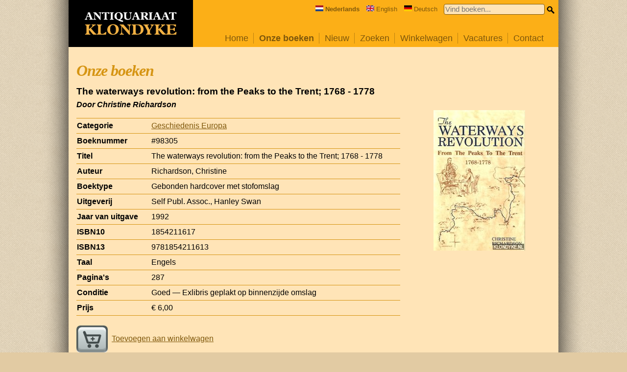

--- FILE ---
content_type: text/html; charset=UTF-8
request_url: https://www.klondyke.nl/boek/98305/christine-richardson/the-waterways-revolution
body_size: 2969
content:
<!-- /var/www/vhosts/klondyke.nl/bookcover.klondyke.nl/source/00210/00210803-01.jpg -->
<!DOCTYPE html>

<html lang="nl">
<head>
	<meta name="viewport" content="width=device-width, initial-scale=1.0" />
	<meta http-equiv="Content-Type" content="text/html; utf-8" />
	<meta name="description" content="Klondyke heeft een ruim assortiment van meer dan 100.000 gebruikte en nieuwe boeken die on-line besteld kunnen worden." />
		<meta property="og:image" content="https://www.klondyke.nl/bookcover-full/00098/00098305-01.jpg" />
	<meta property="og:image:width" content="187" />
	<meta property="og:image:height" content="287" />
	<meta property="og:url" content="/boek/98305/christine-richardson/the-waterways-revolution-from-the-peaks-to-the-trent-1768-1778" />
	<meta property="og:type" content="books.book" />
	<meta property="fb:app_id" content="966242223397117" />
	<meta property="og:title" content="The waterways revolution: from the Peaks to the Trent; 1768 - 1778 door Christine Richardson" />
	<meta property="og:description" content="Gevonden op de website van Klondyke." />

	<title>Klondyke &mdash; Onze boeken / Geschiedenis Europa / The waterways revolution: from the Peaks to the Trent; 1768 - 1778</title>
	<script src="/include/jquery/jquery-3.1.0.min.js" type="text/javascript"></script>
	<script src="/include/code.js?version=20210209" type="text/javascript"></script>	
	<link rel="stylesheet" type="text/css" href="/include/klondyke.css?version=20210209" />
	<script defer data-domain="klondyke.nl" src="https://plausible.io/js/plausible.js"></script>
</head>
<body>

<div id="blocker"><div class="close"></div><div class="lightbox"></div></div>
<div id="wrap">
	<div id="main">
		<div id="center">
			<a href="/index.php">
				<div id="topbar_logo">
					<img src="/images/logo-klondyke.svg" alt="Klondyke logo" width="188" height="50" />
				</div>
			</a>
			<div id="topbar_space">
				<div id="hamburger-menu">
					<img src="/images/hamburger-menu.svg" alt="Menu" id="hamburger-icon" />
				</div>
				<form action="/zoeken.php" id="quicksearch" onsubmit="return quicksearch_onsubmit(this)">
					<div style="float:right">
						<input type="text" name="quickkeyword" value="" size="32" maxlength="40" placeholder="Vind boeken..." />
						<input type="image" src="/images/icon_small_search.png" alt="Search" id="smallsearchicon" />
					</div>
					<div class="language">
						<span><img src="/images/flag-nl.svg" alt="NL" width="16" height="12"><strong>Nederlands</strong></span>
						<span><a href="https://www.klondyke.nl/?lang=en" onclick="switch_language('en'); return false"><img src="/images/flag-gb.svg" alt="EN" width="16" height="12">English</a></span>
						<span><a href="https://www.klondyke.nl/?lang=de" onclick="switch_language('de'); return false"><img src="/images/flag-de.svg" alt="DE" width="16" height="12">Deutsch</a></span>
					</div>
				</form>

				<ul id="menu">
					<li class="inactive"><a href="/index.php">Home</a></li>
					<li class="active"><a href="/aanbod.php">Onze boeken</a></li>
					<li class="inactive"><a href="/nieuw.php">Nieuw</a></li>
					<li class="inactive"><a href="/zoeken.php">Zoeken</a></li>
					<li class="inactive"><a href="/winkelwagen.php">Winkelwagen </a></li>
					<!--<li class="inactive"><a href="/inkoop.php">Inkoop</a></li>-->
					<li class="inactive"><a href="/vacatures.php">Vacatures</a></li>
					<li class="inactive last"><a href="/contact.php">Contact</a></li>
					<li class="menu-language">
						<div class="language">
							<span><img src="/images/flag-nl.svg" alt="NL" width="16" height="12"><strong>Nederlands</strong></span>
							<span><a href="https://www.klondyke.nl/?lang=en" onclick="switch_language('en'); return false"><img src="/images/flag-gb.svg" alt="EN" width="16" height="12">English</a></span>
							<span><a href="https://www.klondyke.nl/?lang=de" onclick="switch_language('de'); return false"><img src="/images/flag-de.svg" alt="DE" width="16" height="12">Deutsch</a></span>
						</div>
					</li>
				</ul>
			</div>

			<div id="body">
				<h1>Onze boeken</h1>

<div id="page-book">
	<!--
	<div class="share">
		Delen:
		<a href="http://www.facebook.com/sharer/sharer.php?u=https%3A%2F%2Fwww.klondyke.nl%2Fboek%2F98305" target="_blank" onclick="openWindow('https://www.facebook.com/sharer/sharer.php?u=https%3A%2F%2Fwww.klondyke.nl%2Fboek%2F98305'); return false"><img src="/images/share_icon_facebook.gif" width="32" height="32" alt="Facebook" title="Delen op Facebook" align="absmiddle" /></a>
		<a href="http://www.twitter.com/home?status=Gevonden+op+Klondyke.nl%3A+The+waterways+revolution%3A+from+the+Peaks+to+the+Trent%3B+1768+-+1778%0Ahttps%3A%2F%2Fwww.klondyke.nl%2Fboek%2F98305" target="_blank" onclick="openWindow('https://www.twitter.com/home?status=Gevonden+op+Klondyke.nl%3A+The+waterways+revolution%3A+from+the+Peaks+to+the+Trent%3B+1768+-+1778%0Ahttps%3A%2F%2Fwww.klondyke.nl%2Fboek%2F98305'); return false"><img src="/images/share_icon_twitter.gif" width="32" height="32" alt="Twitter" align="absmiddle" /></a>
	</div>
	-->

	<h2>The waterways revolution: from the Peaks to the Trent; 1768 - 1778</h2>
	<h3>Door Christine Richardson</h3>

	<div class="col1">
		<table id="booktable">
<tr><th><div>Categorie</div></th><td><a href="/rubriek/212/geschiedenis-europa">Geschiedenis Europa</a></td></tr>
<tr><th><div>Boeknummer</div></th><td>#98305</td></tr>
<tr><th><div>Titel</div></th><td>The waterways revolution: from the Peaks to the Trent; 1768 - 1778</td></tr>
<tr><th><div>Auteur</div></th><td>Richardson, Christine</td></tr>
<tr><th><div>Boektype</div></th><td>Gebonden hardcover met stofomslag</td></tr>
<tr><th><div>Uitgeverij</div></th><td>Self Publ. Assoc., Hanley Swan</td></tr>
<tr><th><div>Jaar van uitgave</div></th><td>1992</td></tr>
<tr><th><div>ISBN10</th><td>1854211617</div></td></tr>
<tr><th><div>ISBN13</th><td>9781854211613</div></td></tr>
<tr><th><div>Taal</div></th><td>Engels</td></tr>
<tr><th><div>Pagina's</div></th><td>287</td></tr>
<tr><th><div>Conditie</div></th><td>Goed &mdash; Exlibris geplakt op binnenzijde omslag</td></tr>
<tr><th><div>Prijs</div></th><td>&euro;&nbsp;6,00</td></tr>
</table>

		<div><a href="/winkelwagen.php?add=98305"><img src="/images/icon_add.png" alt="Toevoegen" width="64" height="64" class="buttonstyle" />Toevoegen aan winkelwagen</a></div>
	</div>

	<div class="col2">
		<div class="bookcover-image">
			<img src="/bookcover-full/00098/00098305-01.jpg" style="max-width:187px; max-height:287px" id="imageplaceholder" class="" onclick="lightbox_show(this.src)" />
		</div>
		<div class="cover-select-container"></div>
	</div>

	<div class="related">
		<h2>Zie ook</h2>
		<div id="related"><!-- 6--> <a href="/boek/247891/willy-brandt/willy-brandt-my-life-in-politics"><img src="/bookcover-thumbnail/00247/00247891-01-150x150.jpg" width="50" height="50" alt="Willy Brandt: My Life in Politics door Willy Brandt" title="Willy Brandt: My Life in Politics door Willy Brandt" /></a>
<!-- 6--> <a href="/boek/178896/diverse-auteurs/potsdam-20-historische-ansichten"><img src="/bookcover-thumbnail/00178/00178896-01-150x150.jpg" width="50" height="50" alt="Potsdam. 20 Historische Ansichten door diverse auteurs" title="Potsdam. 20 Historische Ansichten door diverse auteurs" /></a>
<!-- 6--> <a href="/boek/277790/nils-arvid-bringeus/orkelljunga-hembygdsforening-75-ar-en-jubileumsskrift"><img src="/bookcover-thumbnail/00277/00277790-01-150x150.jpg" width="50" height="50" alt="&Ouml;rkelljunga Hembygdsf&ouml;rening 75 &aring;r. En jubileumsskrift door Nils-Arvid Bring&eacute;us" title="&Ouml;rkelljunga Hembygdsf&ouml;rening 75 &aring;r. En jubileumsskrift door Nils-Arvid Bring&eacute;us" /></a>
<!-- 6--> <a href="/boek/189357/jacques-broun-ea/leonardo-da-vinci-the-european-genius-dutch-edition"><img src="/bookcover-thumbnail/00189/00189357-01-150x150.jpg" width="50" height="50" alt="Leonardo da Vinci. The European Genius (dutch edition) door Jacques Broun e.a." title="Leonardo da Vinci. The European Genius (dutch edition) door Jacques Broun e.a." /></a>
<!-- 6--> <a href="/boek/265413/lytton-strachey/elizabeth-en-essex-a-tragic-history"><img src="/bookcover-thumbnail/00265/00265413-01-150x150.jpg" width="50" height="50" alt="Elizabeth &amp; Essex. A tragic history door Lytton Strachey" title="Elizabeth &amp; Essex. A tragic history door Lytton Strachey" /></a>
<!-- 6--> <a href="/boek/153248/v-rytinach/praha-1792-1794-filipa-a-frantiska-hegeru"><img src="/bookcover-thumbnail/00153/00153248-01-150x150.jpg" width="50" height="50" alt="Praha 1792-1794. Filipa a Frantiska Hegeru door V. Rytin&aacute;ch" title="Praha 1792-1794. Filipa a Frantiska Hegeru door V. Rytin&aacute;ch" /></a>
<!-- 6--> <a href="/boek/349045/roy-porter/bodies-politic-disease-death-and-doctors-in-britain-1650-1900"><img src="/bookcover-thumbnail/00349/00349045-01-150x150.jpg" width="50" height="50" alt="Bodies Politic: Disease, Death and Doctors in Britain, 1650-1900 door Roy Porter" title="Bodies Politic: Disease, Death and Doctors in Britain, 1650-1900 door Roy Porter" /></a>
<!-- 6--> <a href="/boek/299287/pieter-boogaart/a272-an-ode-to-a-road"><img src="/bookcover-thumbnail/00299/00299287-01-150x150.jpg" width="50" height="50" alt="A272: an Ode to a Road door Pieter Boogaart" title="A272: an Ode to a Road door Pieter Boogaart" /></a>
<!-- 6--> <a href="/boek/210803/henry-pelling/a-history-of-british-trade-unionism"><img src="/images/bookcover_missing.png" width="50" height="50" alt="A history of British trade unionism door Henry Pelling" title="A history of British trade unionism door Henry Pelling" /></a>
<!-- 6--> <a href="/boek/220619/martin-easdown/lancashires-seaside-piers-also-featuring-the-piers-of-the-river-mersey-cumbria-and-the-isle-of-man"><img src="/bookcover-thumbnail/00220/00220619-01-150x150.jpg" width="50" height="50" alt="Lancashire's Seaside Piers. Also Featuring the Piers of the River Mersey, Cumbria and the Isle of Man door Martin Easdown" title="Lancashire's Seaside Piers. Also Featuring the Piers of the River Mersey, Cumbria and the Isle of Man door Martin Easdown" /></a>
</div>
	</div>

	<p class="book-disclaimer">Onze gebruikte boeken verkeren in goede tweedehands staat, tenzij hierboven anders beschreven. Kleine onvolkomenheden zijn niet altijd vermeld.</p>

	
</div>

			</div>
			<div class="clear"></div>
		</div>
	</div>
</div>


<div id="footer">
	<div>
		Copyright &copy; 1995-2025 Klondyke B.V.

		&mdash; <a href="https://www.facebook.com/KlondykeBoeken" target="_blank">Volg ons op <img src="/images/follow_icon_facebook.png" width="16" height="16" align="absmiddle" alt="Volg ons op Facebook" /></a>
		&bull; <a href="/voorwaarden.php">Voorwaarden</a>
		&bull; <a href="/privacyverklaring.php">Privacyverklaring</a>
	</div>
</div>

</body>
</html>

--- FILE ---
content_type: text/css
request_url: https://www.klondyke.nl/include/klondyke.css?version=20210209
body_size: 3616
content:
body {
	margin:0;
	padding:0;

	font-family: Sans-Serif;
	font-size: 12pt;

	line-height:140%;

	background-image:url(../images/klondyke_background.png);
	background-position:top center;
	background-repeat: repeat-y;

	background-color: #e2cba3;
}

#center
{
	width:1000px;
	margin-left:auto;
	margin-right:auto;
}
.mb1em
{
	margin-bottom:1em
}

img {
	border:0;
}

p {
	padding:0;
	margin:0;
	margin-bottom:1em;
}
a, .textlink {
	color: #7e570b;
	text-decoration: underline;
}
a:hover, .textlink:hover {
	color:black;
	text-decoration: none;
}
.textlink {
	cursor:pointer;
}

h1 {
	font-family:Times, Serif;
	color:#d69514;
	font-size:24pt;
	font-weight:bold;
	padding:0;
	margin:0;
	padding-bottom:0.5em;
	letter-spacing:-0.75pt;
	font-style:italic;
	line-height:100%;
}
h2 {
	font-size:14pt;
	padding:0;
	margin:0;
	margin-bottom:0.25em;
}
h3 {
	font-size:12pt;
	font-style: italic;
	/*padding-top:0.25em;
	padding-bottom:1em;*/
	margin:0;
	padding:0;
}

input[type=text], select {
	border-radius: 4px;
	border:1px black solid;
	padding:5px;
	margin-bottom:5px;
}

hr {
	width:50%;
	background: #7e570b;
    height: 1px;
    border: 0px;
    margin-top:3em;
	margin-bottom:3em;
}

h3 + ul {
	margin-top: 0;
}

#quicksearch {
	float:right;
}
#quicksearch input[type="text"] {
	border:1px #7e570b solid;
	padding:2px;
	width:200px;
	background-color:#ffe4b7;
	font-size:11pt;
	border-radius: 4px;
}
#quicksearch input[type="image"] {
	vertical-align:middle;
}

#topbar_logo {
	padding:8px;
	width:238px;
	height:80px;
	background:black;
	float:left;
}
#topbar_logo img {
	margin-top:15px;
	margin-left:25px;
}
#topbar_space {
	background-color:#fcaf17;
	height:80px;
	padding:8px;
}
#menu {
	clear:right;
	float:right;

	font-size:110%;
	font-family: Arial;
	margin:0;
	padding:0;
	padding-top:32px;
	list-style-type: none;
}
#menu .last {
	border-right:0;
	padding-right:0;
}
#menu li {
	float: left;
	overflow:hidden;
	padding:0 10px 0 10px;
	border-right:1px #bd8311 solid;
	margin-left:1px;
	vertical-align:middle;
}
#menu li a {
	color:#7e570b;
	text-decoration: none;
}
#menu li a:hover {
	color:black;
	text-decoration: underline;
}
#menu .active {
	font-weight:bold;
}


#body {
	clear:both;
	padding:32px 16px 16px 16px;
}

label
{
	vertical-align:middle;
	padding-left:4px;
	height:1em;
}


/* ================================================ */
/* http://www.cssstickyfooter.com */
/** {margin:0;padding:0;} */
html, body {height: 100%;}
#wrap {min-height: 100%;}
#main
{
	overflow:auto;
	padding-bottom: 4em;  /* must be same height as the footer */
}

#footer {position: relative;
	margin-top: -4em; /* negative value of footer height */
	height: 4em;
	clear:both;
}

/*Opera Fix*/
body:before {/* thanks to Maleika (Kohoutec)*/
content:"";
height:100%;
float:left;
width:0;
margin-top:-32767px;/* thank you Erik J - negate effect of float*/
}
/* ================================================ */

#footer {
	margin-left:auto;
	margin-right:auto;
	width:1000px;
	background:#fcaf17;
	height:4em;
	text-align:center;
	font-size:90%;
	color:#7e570b;

	/*background-color:blue;*/
	display: flex;
	justify-content: center;
	align-items: center;
}

#footer a {
	text-decoration: none;
}
#footer a:hover {
	text-decoration: underline;
}

.clear {
	clear:both;
}
/*
#home_rightcolumn {
	clear:both
	float:right;
}
#home_rightcolumn #left {
	float:left;
	padding-left:16px;
	padding-right:16px;
	width:300px;
}
#home_rightcolumn #right {
	float:left;
	width:150px;
}
*/
.ppbox {
	margin-bottom:1em;
	border-top:1px #d69514 solid;
	/*border-left:1px #d69514 solid;*/
	border-collapse: collapse;
	font-size:80%;
	width:100%;
}
.ppbox td, .ppbox th {
	border-bottom:1px #d69514 solid;
	/*border-right:1px #d69514 solid;*/
	padding:4px;
	/*white-space: nowrap;*/
	line-height:120%;
}
.ppbox th {
	text-align:left;
	font-weight:normal;
	/*min-width:225px;*/
}

.center {
	text-align:center;
}


.category_columns
{
	-moz-column-count:3;
	-webkit-column-count:3;
	column-count:3;

	-moz-column-width:310px;
	-webkit-column-width:310px;
	column-width:310px;

	font-size:85%;
}
.category_columns ul
{
	margin-top:0;
	padding-left:2em;
}

/*
.category_main {
	font-weight:bold;
}
.category_sub {
	margin-top:0;
	margin-left:2empx;
	xmargin-left:-10px;
	margin-bottom: 16px;
}
.category_sub li {
	font-weight:normal;
}
.catcolumn {
	width:25%;
	float:left;
	border:1px purple solid;
}
*/




/*
#category_books div {
	float:left;
	border-bottom:1px #888888 solid;
	height:1.25em;
	overflow:hidden;
}
*/
#category_books {
	table-layout: fixed;
	border-collapse:collapse;
	border-spacing:0;
	box-sizing: border-box;
	width:100%;
	border-top:1px #d69514 solid;
	padding-top:0.25em;
}
#category_books td {
	border-bottom:1px #d69514 solid;
	padding:2px;
	padding-bottom:0.5em;
	padding-top:0.5em;
}
#category_books td div {
	white-space:nowrap;
	overflow:hidden;
	text-overflow:ellipsis;
	line-height:120%;
}
#category_books .cata {
}
#category_books .catt {
}
#category_books .catp {
	width:80px;
	text-align:right;
}
#category_books .cati {
	width:56px;
}
#category_books .cati img {
	display:block;
}

#list-books-cover-view {
	display: flex;
	flex-wrap: wrap;
	justify-content: center;
	gap:0.5em;
}
body.no-css-gap #list-books-cover-view {
	gap:0;
}
body.no-css-gap #list-books-cover-view .item {
	margin-left:0.25em;
	margin-right:0.25em;
	margin-bottom:0.5em;
}
#list-books-cover-view a {
	text-decoration: none;
}
#list-books-cover-view .item {
	border: 2px #e2cba3 solid;
	/*xxbackground-color: #e2cba3;*/
	border-radius: 8px;
	width:150px;
	font-size:9pt;
	line-height:110%;
	text-align:center;
	padding:0.25em;
	box-sizing: border-box;
}
#list-books-cover-view .text-line {
	height:calc(1.1em);		/* 1 line * 1em * 110% line-height */
	overflow:hidden;
	text-overflow:ellipsis;
	white-space:nowrap;
}
#list-books-cover-view img {
	width:100%;
}

.bold {
	font-weight:bold;
}

#booktable {
	margin-top: 1em;
	margin-bottom:1em;
	border-collapse: collapse;
	border-top: 1px #d69514 solid;
}
#booktable th, #booktable td {
	padding-top:4px;
	padding-bottom:4px;
}
#booktable th {
	font-weight:bold;
	text-align:left;
	white-space: nowrap;
	vertical-align:top;
	/*min-width:150px;*/
}
#booktable th div {
	width:150px;
	overflow: hidden;
	text-overflow: ellipsis;
}
#booktable td {
	width:100%;
}
#booktable tr {
	border-bottom: 1px #d69514 solid;
}

/*
#bookcover {
	float:right;
	margin-left:32px;
}
*/

.calendar_item {
	margin-top:0;
	margin-bottom:1em;
}

.page_browser {
	text-align:center;
	font-size:90%;
}
.page_browser a {
	text-decoration: none;
}
.page_browser a:hover {
	text-decoration: underline;
}

.sort_panel
{
	text-align:center;
	font-size:90%;
	padding-bottom:1.5em;
}
.sort_panel a {
	text-decoration: none;
}
.sort_panel a:hover {
	text-decoration: underline;
}



#cart_table {
	border-collapse: collapse;
	margin-top:1em;
	margin-bottom:2em;
	border-top: 1px #d69514 solid;
	line-height:120%;
}
#cart_table th {
	text-align:left;
	font-weight:bold;
}
#cart_table td, #cart_table th {
	padding:4px;
	padding-top:8px;
	padding-bottom:8px;
	border-bottom: 1px #d69514 solid;

	/*
	xborder-left: 1px #d69514 solid;
	xborder-right: 1px #d69514 solid;
	*/
}
#cart_table .carti {
	width:32px;
}
#cart_table .carta {
	width:25%;
}
#cart_table .cartt {
	width:75%;
}
#cart_table .carti img {
	display:block;
}
#cart_table .cartp {
	width:80px;
	text-align:right;
	white-space:nowrap;
}
#cart_table .cartd {
	width:16px;
	white-space:nowrap;
}
#cart_table .cartd img {
	display:block;
}
#cart_table .cart_total {
	font-weight: bold;
}

#orderform {
	width:100%;
}

#orderform .block {
	margin-bottom: 1em;
	/*white-space: nowrap;*/
}
#orderform .header {
	font-style: italic;
}
#orderform .caption {
	float:left;
	width:110px;
	overflow:hidden;
	white-space: nowrap;
	letter-spacing:-0.8px;
	overflow:hidden;
	margin-bottom:0.25em;
	text-align:right;
	font-weight:bold;
	margin-right:8px;
	text-align:left;
}
#orderform .input {
	margin-bottom:0.25em;
}

.blackborder {
	border:1px black solid;
}

.buttonstyle {
	display:inline;
	vertical-align:middle;
	margin-right:8px;
}


#imageplaceholder {
}

.paddingbottom {
	padding-bottom:1em;
}

.checkboxlist {
	width:250px;
	float:left;
}

#page-search {
	box-sizing: border-box;
}
#page-search .col1 {
	box-sizing: border-box;
	padding-right:1em;
	float:left;
	width:60%;
	padding-bottom:1em;
}
#page-search .col1 h2 {
	margin-top:1em;
}
#page-search .col2 {
	box-sizing: border-box;
	float:left;
	width:40%;

	background:#fcaf17;
	border-radius: 8px;
	padding:1em;
	margin-bottom:1em;
}
#page-search .col2 form {
	display: flex;
}
#page-search .col2 input[type=text] {
	box-sizing: border-box;
	margin-bottom:1em;
	width:100%;
}
#page-search .col2 input[type=image] {
	padding-left:0.25em;
	margin-top:5px;
}

.cover-select-container {
	/*background-color:red;*/
	display:flex;
	flex-wrap: wrap;
	justify-content: center;
}
.cover-select {
	margin:1px;
	padding:1px;
}
.cover-select img.active {
	box-sizing: border-box;
	border:2px #7e570b solid;
	border-radius: 8px;
	padding:3px;
}
.cover-select img.inactive {
	box-sizing: border-box;
}

#related img {
}

.smallsearchicon {
	width:16px;
	height:16px;
}

div.language
{
	float:right;
	margin-right:1em;
	font-size:10pt;
	color:#7e570b;
}
div.language span
{
	margin-right:0.75em;
}
div.language span:last-child
{
	margin-right:0;
}
div.language span img
{
	margin-right:4px;
}
div.language span a
{
	color:#7e570b;
	text-decoration:none;
}
div.language span a:hover
{
	text-decoration:underline;
}

.share {
	float:right;
	margin-left:1em;
}

#menu .language {
	display:none;
	float:none;
	margin-top:2em;
}
#menu li.menu-language {
	box-sizing: border-box;
	width:100%;
}
#menu li.menu-language a:hover {
	background-color:transparent;
	text-decoration: underline;
}

#hamburger-menu {
	display:none;
	float:right;
	padding-top:8px;
	padding-right:8px;
}
#hamburger-menu img {
	width:36px;
	height:36px;
	cursor:pointer;
}

#home {
	box-sizing: border-box;
}
#home .col1 {
	float:left;
	padding-right:1em;
	box-sizing: border-box;
	/*background-color:blue;*/
	width:calc(50% - 75px);
}
#home .col2 {
	float:left;
	padding-right:2em;
	box-sizing: border-box;
	/*background-color:green;*/
	width:calc(50% - 75px);
}
#home .col3 {
	float:left;
	/*background-color:red;*/
	box-sizing: border-box;
	max-width:150px;
}
#home .col3 div:last-child {
	display:none;
}
#home .col3 div {
	width:150px;
	font-size:75%;
	padding-bottom:1em;
	text-align:center;
}
#home .col3 div img {
	max-width:150px;
	max-height:150px;
	width:100%;
	height:100%;
}
.picture {
	box-sizing: border-box;
	width:100%;
	text-align:center;
	border-radius: 8px;
}

#page-book .col1 {
	width:70%;
	float:left;
	box-sizing: border-box;
	/*background-color:red;*/
	padding-right:1em;
	padding-top:0;
}
#page-book .col2 {
	width:30%;
	float:left;
	box-sizing: border-box;
	/*background-color:blue;*/
}
#page-book .col2 .bookcover-image {
	text-align:center;
}
#page-book .col2 .bookcover-image img {
	width:100%;
	height:auto;
}
#page-book .related {
	clear:both;
	padding-top:2em;
	padding-bottom:1em;
}
#page-book p.book-disclaimer {
	font-style:italic;
}

#page-cart .col1 {
	box-sizing: border-box;
	width:65%;
	float:left;
	padding-right:2em;
}
#page-cart .col2 {
	box-sizing: border-box;
	width:35%;
	float:left;
	background-color:#fcaf17;
	padding:16px;
	border-radius: 8px;
}

#page-order #gegevens_div, #page-order #bezorgadres_div {
	margin-top:1em;
}
#page-order #bezorgadres_div {
	display:none;
}
#page-order .col1 {
	box-sizing: border-box;
	width:60%;
	float:left;
	padding-right:2em;
}
#page-order .col2 {
	box-sizing: border-box;
	width:40%;
	float:left;
	background-color:#fcaf17;
	padding:16px;
	border-radius: 8px;
	font-size:85%;
}
#page-order textarea {
	width:100%;
	height:64px;
}
#page-order input[type=text] {
	width:100%;
}
#page-order input[type=submit] {
	width:150px;
	padding:10px;
	cursor:pointer;
	margin-bottom:2em;
}

#page-contact
{
	margin-bottom:1em;
	display:flex;
	flex-basis: 100%;
	justify-content: space-between;
	gap: 1em;
	flex-wrap: wrap;
}
#page-contact h2
{
	margin-bottom:0.5em;
}
#page-contact .col {
	flex: 1 1 0;

	box-sizing: border-box;
	border-radius: 8px;
	padding:1em;
	background-color:#e2cba3;
}
body.no-css-gap #page-contact .col {
	margin-bottom:1em;
}

@media only screen and (min-width: 1000px) {
	#menu {
		display:block!important;
	}
}
@media only screen and (max-width: 999px) {
	#center {
		width:auto;
	}
	#topbar_logo {
		padding:0px;
		width:180px;
		height:70px;
		background:black;
		float:left;
	}
	#topbar_logo img {
		margin-top:14px;
		margin-left:10px;
		width:150px;	/* 80% of 188px */
		height:40px;	/* 80% of 50px */
	}
	#topbar_space {
		background-color:#fcaf17;
		height:62px;
		padding:4px;
	}
	#hamburger-menu {
		display:inline;
	}
	div.language {
		display: none;
	}
	#menu .language {
		display:block;
		text-align:center;
	}
	#menu {
		display:none;
		position:absolute;
		float:none;
		background-color:#fcaf17;
		min-width:200px;
		padding:1em;
		right:0.5em;
		top:55px;
		border-radius: 8px;
		box-shadow: 0 2px 35px -15px #000;
		z-index:1000;
	}
	#menu li {
		border-right:0;
		border-top:1px #bd8311 solid;
	}
	#menu li:not(.menu-language) {
		float: none;
		padding-left:0;
		z-index:1001;
	}
	#menu li a {
		width:100%;
	}
	#menu li:not(.menu-language) a {
		display:block;
		padding:10px;
	}
	#menu li:not(.menu-language) a:hover {
		background-color:#bd8311;
		text-decoration: none;
	}
	/*#menu li:last-child {
		border-bottom:1px #bd8311 solid;
	}*/

	form#quicksearch {
		padding-top:14px;
		/*background-color:Red;*/
		padding-right:3em;
	}
	form#quicksearch div {
		clear:right;
	}

	#home .col1 {
		width:50%;
	}
	#home .col2 {
		width:50%;
		padding-right:0;	
	}
	#home .col3 {
		clear:both;
		float:none;
		width:100%;
		max-width:100%;
		/*background-color:yellow;
		border:1px black solid;*/

		display:flex;
		flex-wrap: nowrap;
		justify-content: space-between;
		margin:0;
		padding:0;
		gap:1em;
	}
	#home .col3 div {
		/* float:left; */
		margin-top:1em;
		/*background-color:purple;*/
		width:25%;
		max-width:125px;
	}
	#home .col3 div img {
		width:100%;
		height:100%;
	}
	#home .col3 div:last-child {
		display:block;
	}
	#footer {
		width:100%;
		line-height:120%;
	}
	#list-books-cover-view .item {
		width: 125px;
	}
}
@media only screen and (max-width: 800px) {
	#page-book .col1, #page-book .col2 {
		padding-right:0;
		width:100%;
		float:none;
	}
	#page-book .col2 {
		padding-top:1em;
	}
	#page-cart .col1, #page-cart .col2 {
		padding-right: 0;
		width:100%;
		float:none;
	}
	#page-cart .col2 {
		margin-top:2em;
	}
	#page-order .col1, #page-order .col2 {
		width:100%;
		float:none;
	}
	#page-search .col1, #page-search .col2 {
		float:none;
		width:100%;
	}
	#page-search .col1 {
		padding-right:0;
		padding-bottom:2em;
	}
	form#quicksearch {
		padding-right:2em;
	}
	#home .col3 div:last-child {
		display:none;
	}
	#booktable th div {
		width:120px;
		font-size:85%;
	}
	#list-books-cover-view .item {
		width: 100px;
	}
}
@media only screen and (max-width: 600px) {
	#topbar_logo {
		padding:0px;
		width:140px;
		height:60px;
		background:black;
		float:left;
	}
	#topbar_logo img {
		margin-top:14px;
		margin-left:10px;
		width:112px;	/* 60% of 188px */
		height:30px;	/* 60% of 50px */
	}
	#topbar_space {
		background-color:#fcaf17;
		height:52px;
		padding:4px;
	}
	form#quicksearch {
		padding-right:1em;
	}
	form#quicksearch input[type="text"] {
		width:130px;
	}
	#smallsearchicon {
		/*xdisplay:none;*/
	}
	#home .col1, #home .col2 {
		padding-right:0;
	}
	#home .col1, #home .col2 {
		width:100%;
	}
	#home .col2 {
		margin-top:1em;
	}
	#cart_table {
		font-size:90%;
	}
	/*#cart_table .carti {
		display:none;
	}*/
	#booktable th div {
		width:100px;
		font-size:85%;
	}
	#list-books-cover-view .item {
		width: 80px;
		font-size:8pt;
	}
}

#summary_rest {
	display:none;
}

#imageplaceholder:not(.default) {
	cursor:zoom-in;
}

#blocker {
	display:none;
	position:fixed;
	left:0;
	top:0;
	width:100%;
	height:100%;
	background-color:rgba(0,0,0,0.75);
	z-index:10;
}
#blocker .lightbox {
	position:block;
	width:calc(100% - 2em);
	height:calc(100% - 2em);
	background-image: none;
	background-repeat: no-repeat;
	background-position: center;
	background-size: contain;
	margin:1em;
}
#blocker .close {
	position:absolute;
	top:2rem;
	right:2rem;
	font-size:64px;
	color:lightgrey;
	cursor:pointer;
	text-shadow: 1px 1px 1px #000;
}
#blocker .close:hover {
	color:white;
	transition-duration: 0.1s;
	transform: scale(1.25);
}
#blocker .close:after {
	content: '×';
}

.nowrap {
	white-space: nowrap;
}

--- FILE ---
content_type: image/svg+xml
request_url: https://www.klondyke.nl/images/hamburger-menu.svg
body_size: 333
content:
<?xml version="1.0" encoding="utf-8"?><svg version="1.1" id="Layer_1" xmlns="http://www.w3.org/2000/svg" xmlns:xlink="http://www.w3.org/1999/xlink" x="0px" y="0px" width="122.879px" height="103.609px" viewBox="0 0 122.879 103.609" enable-background="new 0 0 122.879 103.609" xml:space="preserve"><g><path fill-rule="evenodd" clip-rule="evenodd" d="M10.368,0h102.144c5.703,0,10.367,4.665,10.367,10.367v0 c0,5.702-4.664,10.368-10.367,10.368H10.368C4.666,20.735,0,16.07,0,10.368v0C0,4.665,4.666,0,10.368,0L10.368,0z M10.368,82.875 h102.144c5.703,0,10.367,4.665,10.367,10.367l0,0c0,5.702-4.664,10.367-10.367,10.367H10.368C4.666,103.609,0,98.944,0,93.242l0,0 C0,87.54,4.666,82.875,10.368,82.875L10.368,82.875z M10.368,41.438h102.144c5.703,0,10.367,4.665,10.367,10.367l0,0 c0,5.702-4.664,10.368-10.367,10.368H10.368C4.666,62.173,0,57.507,0,51.805l0,0C0,46.103,4.666,41.438,10.368,41.438 L10.368,41.438z"/></g></svg>

--- FILE ---
content_type: image/svg+xml
request_url: https://www.klondyke.nl/images/logo-klondyke.svg
body_size: 5907
content:
<?xml version="1.0" encoding="UTF-8" standalone="no"?><!DOCTYPE svg PUBLIC "-//W3C//DTD SVG 1.1//EN" "http://www.w3.org/Graphics/SVG/1.1/DTD/svg11.dtd"><svg width="100%" height="100%" viewBox="0 0 334 82" version="1.1" xmlns="http://www.w3.org/2000/svg" xmlns:xlink="http://www.w3.org/1999/xlink" xml:space="preserve" xmlns:serif="http://www.serif.com/" style="fill-rule:evenodd;clip-rule:evenodd;stroke-linejoin:round;stroke-miterlimit:2;"><g><g><path d="M17.427,17.154l1.759,4.533c0.286,0.703 0.43,1.276 0.43,1.719c-0,1.146 -0.925,1.797 -2.775,1.954l0,1.836l13.208,0l-0,-1.836c-0.782,-0 -1.446,-0.254 -1.993,-0.762c-0.547,-0.508 -1.042,-1.322 -1.485,-2.442l-8.401,-21.609l-7.307,0l0.899,1.837l-7.659,19.498c-0.417,1.042 -0.899,1.823 -1.446,2.344c-0.547,0.521 -1.433,0.899 -2.657,1.134l-0,1.836l9.183,0l-0,-1.836c-1.694,-0.183 -2.54,-1.029 -2.54,-2.54c-0,-0.599 0.13,-1.277 0.391,-2.032l1.25,-3.634l9.143,-0Zm-0.898,-2.306l-7.346,0l3.477,-9.807l3.869,9.807Z" style="fill:#fff;fill-rule:nonzero;"/><path d="M41.302,25.36l-0.273,-0c-1.667,-0 -2.807,-0.528 -3.419,-1.583c-0.612,-1.055 -0.919,-2.885 -0.919,-5.49l0,-11.801l18.483,21.023l2.735,-0c-0.026,-0.599 -0.104,-1.368 -0.234,-2.306c-0.131,-0.781 -0.228,-1.504 -0.293,-2.168c-0.065,-0.665 -0.098,-1.505 -0.098,-2.521l-0,-12.582c-0,-1.12 0.046,-2.006 0.137,-2.657c0.091,-0.651 0.26,-1.179 0.508,-1.582c0.247,-0.404 0.599,-0.704 1.055,-0.899c0.456,-0.196 1.074,-0.332 1.856,-0.41l-0,-1.837l-10.082,0l0,1.837c0.99,0.026 1.772,0.143 2.345,0.351c0.573,0.209 1.016,0.567 1.328,1.075c0.313,0.508 0.528,1.224 0.645,2.149c0.117,0.925 0.176,2.182 0.176,3.771l0,7.502l-14.731,-16.685l-9.652,0l0,1.837c1.303,0.182 2.644,0.859 4.025,2.031l-0,15.748c-0,1.745 -0.3,3.048 -0.899,3.907c-0.599,0.86 -1.602,1.29 -3.009,1.29l-0.273,-0l-0,1.836l10.589,0l0,-1.836Z" style="fill:#fff;fill-rule:nonzero;"/><path d="M72.25,21.882c-0,1.25 -0.254,2.143 -0.762,2.677c-0.508,0.534 -1.387,0.801 -2.638,0.801l0,1.836l13.676,0l0,-1.836c-1.302,-0 -2.194,-0.267 -2.676,-0.801c-0.482,-0.534 -0.723,-1.44 -0.723,-2.716l-0,-19.459l1.328,-0c2.371,-0 4.481,1.302 6.331,3.907l2.461,0l0,-5.744l-27.118,0l0,5.744l2.462,0c1.85,-2.605 3.96,-3.907 6.33,-3.907l1.329,-0l-0,19.498Z" style="fill:#fff;fill-rule:nonzero;"/><path d="M104.955,25.36c-1.302,-0 -2.214,-0.267 -2.735,-0.801c-0.521,-0.534 -0.781,-1.361 -0.781,-2.482l-0,-16.138c-0,-1.198 0.241,-2.09 0.723,-2.676c0.482,-0.586 1.413,-0.879 2.793,-0.879l0,-1.837l-13.754,0l0,1.837c1.25,-0 2.123,0.273 2.618,0.82c0.495,0.547 0.743,1.433 0.743,2.657l-0,16.255c-0,1.095 -0.254,1.909 -0.762,2.443c-0.508,0.534 -1.375,0.801 -2.599,0.801l0,1.836l13.754,0l0,-1.836Z" style="fill:#fff;fill-rule:nonzero;"/><path d="M138.833,30.361c-0.547,-0.078 -1.309,-0.241 -2.285,-0.488c-0.977,-0.248 -2.013,-0.541 -3.107,-0.879c-1.094,-0.339 -2.103,-0.691 -3.028,-1.055c-0.925,-0.365 -1.635,-0.704 -2.13,-1.016c3.022,-0.964 5.399,-2.638 7.131,-5.021c1.733,-2.384 2.599,-5.165 2.599,-8.343c-0,-2.397 -0.456,-4.474 -1.368,-6.232c-0.911,-1.759 -2.116,-3.172 -3.614,-4.24c-1.498,-1.068 -3.12,-1.85 -4.865,-2.345c-1.745,-0.495 -3.465,-0.742 -5.158,-0.742c-2.058,-0 -4.012,0.352 -5.861,1.055c-1.85,0.703 -3.478,1.693 -4.885,2.97c-1.406,1.276 -2.5,2.787 -3.282,4.532c-0.781,1.746 -1.172,3.621 -1.172,5.627c-0,6.487 3.191,10.759 9.573,12.817l5.783,3.243c2.605,1.459 5.054,2.586 7.347,3.38c2.292,0.795 4.623,1.192 6.994,1.192l0.664,-0c0.287,-0.026 0.508,-0.039 0.664,-0.039l0,-4.416Zm-23.445,-17.271c0,-3.491 0.639,-6.206 1.915,-8.147c1.277,-1.941 3.074,-2.911 5.392,-2.911c2.423,-0 4.318,1.146 5.686,3.438c1.368,2.293 2.051,5.471 2.051,9.535c0,3.49 -0.651,6.161 -1.953,8.01c-1.303,1.85 -3.074,2.774 -5.315,2.774c-2.344,0 -4.226,-1.1 -5.646,-3.301c-1.42,-2.202 -2.13,-5.334 -2.13,-9.398Z" style="fill:#fff;fill-rule:nonzero;"/><path d="M143.444,17.935c0,1.85 0.313,3.406 0.938,4.67c0.625,1.263 1.491,2.266 2.599,3.009c1.107,0.742 2.396,1.276 3.868,1.602c1.472,0.325 3.107,0.488 4.904,0.488c1.641,0 3.152,-0.156 4.533,-0.469c1.38,-0.312 2.611,-0.846 3.692,-1.602c1.081,-0.755 1.934,-1.784 2.56,-3.087c0.625,-1.302 0.937,-2.891 0.937,-4.767l0,-11.097c0,-1.407 0.254,-2.416 0.762,-3.028c0.508,-0.613 1.44,-1.036 2.794,-1.27l0,-1.837l-9.729,0l-0,1.837c1.537,0.052 2.618,0.468 3.243,1.25c0.625,0.781 0.938,2.058 0.938,3.829l-0,9.73c-0,1.407 -0.228,2.598 -0.684,3.575c-0.456,0.977 -1.075,1.746 -1.856,2.306c-0.782,0.56 -1.635,0.957 -2.56,1.192c-0.924,0.234 -1.882,0.351 -2.872,0.351c-2.5,0 -4.324,-0.631 -5.47,-1.895c-1.146,-1.263 -1.719,-3.171 -1.719,-5.724l-0,-11.293c-0,-1.224 0.267,-2.084 0.801,-2.579c0.534,-0.495 1.465,-0.742 2.793,-0.742l0,-1.837l-13.949,0l-0,1.837c1.38,-0 2.305,0.293 2.774,0.879c0.469,0.586 0.703,1.504 0.703,2.755l0,11.917Z" style="fill:#fff;fill-rule:nonzero;"/><path d="M188.068,17.154l1.758,4.533c0.287,0.703 0.43,1.276 0.43,1.719c0,1.146 -0.925,1.797 -2.774,1.954l-0,1.836l13.207,0l0,-1.836c-0.781,-0 -1.446,-0.254 -1.993,-0.762c-0.547,-0.508 -1.042,-1.322 -1.484,-2.442l-8.402,-21.609l-7.307,0l0.899,1.837l-7.659,19.498c-0.416,1.042 -0.898,1.823 -1.445,2.344c-0.547,0.521 -1.433,0.899 -2.657,1.134l-0,1.836l9.182,0l0,-1.836c-1.693,-0.183 -2.54,-1.029 -2.54,-2.54c0,-0.599 0.131,-1.277 0.391,-2.032l1.25,-3.634l9.144,-0Zm-0.899,-2.306l-7.346,0l3.478,-9.807l3.868,9.807Z" style="fill:#fff;fill-rule:nonzero;"/><path d="M212.568,15.278l0.938,0c0.338,0 0.632,0.052 0.879,0.157c0.247,0.104 0.508,0.293 0.781,0.566c0.274,0.274 0.587,0.651 0.938,1.133c0.352,0.482 0.893,1.244 1.622,2.286l-0,0.039c0.781,1.12 1.459,2.084 2.032,2.892c0.573,0.807 1.133,1.563 1.68,2.266c0.547,0.704 1.042,1.29 1.485,1.759c0.443,0.469 0.781,0.742 1.016,0.82l7.659,0l-0,-1.836c-0.495,-0.052 -0.925,-0.241 -1.29,-0.567c-0.365,-0.326 -1.055,-1.088 -2.071,-2.286c-0.521,-0.625 -1.394,-1.758 -2.618,-3.399c-0.912,-1.251 -1.635,-2.221 -2.169,-2.911c-0.534,-0.691 -1.087,-1.349 -1.66,-1.974c2.006,-0.312 3.647,-1.107 4.923,-2.383c1.277,-1.277 1.915,-2.749 1.915,-4.416c-0,-0.729 -0.143,-1.485 -0.43,-2.266c-0.287,-0.782 -0.762,-1.524 -1.426,-2.227c-0.665,-0.704 -1.557,-1.277 -2.677,-1.72c-1.12,-0.443 -2.475,-0.664 -4.064,-0.664l-17.935,0l-0,1.837c1.355,-0 2.292,0.254 2.813,0.762c0.521,0.508 0.782,1.361 0.782,2.559l-0,16.255c-0,1.251 -0.254,2.13 -0.762,2.638c-0.508,0.508 -1.452,0.762 -2.833,0.762l-0,1.836l13.832,0l0,-1.836c-1.328,-0 -2.22,-0.28 -2.676,-0.84c-0.456,-0.561 -0.684,-1.492 -0.684,-2.794l-0,-6.448Zm-0,-12.894l2.852,-0c1.954,-0 3.413,0.514 4.377,1.543c0.964,1.029 1.446,2.39 1.446,4.083c-0,1.876 -0.489,3.25 -1.466,4.123c-0.977,0.872 -2.572,1.309 -4.786,1.309l-2.423,-0l-0,-11.058Z" style="fill:#fff;fill-rule:nonzero;"/><path d="M245.86,25.36c-1.303,-0 -2.214,-0.267 -2.735,-0.801c-0.521,-0.534 -0.782,-1.361 -0.782,-2.482l0,-16.138c0,-1.198 0.241,-2.09 0.723,-2.676c0.482,-0.586 1.413,-0.879 2.794,-0.879l-0,-1.837l-13.755,0l0,1.837c1.251,-0 2.124,0.273 2.619,0.82c0.494,0.547 0.742,1.433 0.742,2.657l-0,16.255c-0,1.095 -0.254,1.909 -0.762,2.443c-0.508,0.534 -1.374,0.801 -2.599,0.801l0,1.836l13.755,0l-0,-1.836Z" style="fill:#fff;fill-rule:nonzero;"/><path d="M264.577,17.154l1.758,4.533c0.287,0.703 0.43,1.276 0.43,1.719c0,1.146 -0.925,1.797 -2.774,1.954l-0,1.836l13.207,0l0,-1.836c-0.781,-0 -1.446,-0.254 -1.993,-0.762c-0.547,-0.508 -1.042,-1.322 -1.485,-2.442l-8.401,-21.609l-7.307,0l0.899,1.837l-7.659,19.498c-0.417,1.042 -0.898,1.823 -1.446,2.344c-0.547,0.521 -1.432,0.899 -2.657,1.134l0,1.836l9.183,0l0,-1.836c-1.693,-0.183 -2.54,-1.029 -2.54,-2.54c0,-0.599 0.13,-1.277 0.391,-2.032l1.25,-3.634l9.144,-0Zm-0.899,-2.306l-7.346,0l3.478,-9.807l3.868,9.807Z" style="fill:#fff;fill-rule:nonzero;"/><path d="M295.094,17.154l1.759,4.533c0.286,0.703 0.43,1.276 0.43,1.719c-0,1.146 -0.925,1.797 -2.775,1.954l0,1.836l13.208,0l-0,-1.836c-0.782,-0 -1.446,-0.254 -1.993,-0.762c-0.547,-0.508 -1.042,-1.322 -1.485,-2.442l-8.401,-21.609l-7.307,0l0.899,1.837l-7.659,19.498c-0.417,1.042 -0.899,1.823 -1.446,2.344c-0.547,0.521 -1.433,0.899 -2.657,1.134l-0,1.836l9.183,0l-0,-1.836c-1.694,-0.183 -2.54,-1.029 -2.54,-2.54c-0,-0.599 0.13,-1.277 0.39,-2.032l1.251,-3.634l9.143,-0Zm-0.898,-2.306l-7.346,0l3.477,-9.807l3.869,9.807Z" style="fill:#fff;fill-rule:nonzero;"/><path d="M315.843,21.882c0,1.25 -0.254,2.143 -0.762,2.677c-0.508,0.534 -1.387,0.801 -2.637,0.801l-0,1.836l13.676,0l-0,-1.836c-1.303,-0 -2.195,-0.267 -2.677,-0.801c-0.482,-0.534 -0.723,-1.44 -0.723,-2.716l0,-19.459l1.329,-0c2.371,-0 4.481,1.302 6.33,3.907l2.462,0l-0,-5.744l-27.118,0l-0,5.744l2.462,0c1.849,-2.605 3.959,-3.907 6.33,-3.907l1.328,-0l0,19.498Z" style="fill:#fff;fill-rule:nonzero;"/></g><g><path d="M25.092,46.906c1.044,0 1.836,0.162 2.376,0.486c0.54,0.324 0.81,0.846 0.81,1.566c-0,0.612 -0.45,1.458 -1.35,2.538c-0.9,1.08 -2.016,2.178 -3.348,3.294l-7.938,6.534l-0,-9.45c-0,-1.764 0.324,-3.033 0.972,-3.807c0.648,-0.774 1.872,-1.161 3.672,-1.161l-0,-2.538l-19.008,0l-0,2.538c1.836,0 3.105,0.351 3.807,1.053c0.702,0.702 1.053,1.863 1.053,3.483l-0,22.68c-0,1.584 -0.36,2.736 -1.08,3.456c-0.72,0.72 -1.98,1.08 -3.78,1.08l-0,2.538l19.008,0l-0,-2.538c-1.836,0 -3.069,-0.405 -3.699,-1.215c-0.63,-0.81 -0.945,-2.079 -0.945,-3.807l-0,-9.612l11.124,13.122c0.972,1.188 2.412,2.538 4.32,4.05l11.448,0l-0,-2.538c-0.936,-0.108 -1.971,-0.603 -3.105,-1.485c-1.134,-0.882 -2.421,-2.151 -3.861,-3.807l-12.744,-14.526l9.72,-8.154c0.9,-0.756 1.593,-1.314 2.079,-1.674c0.486,-0.36 0.99,-0.675 1.512,-0.945c0.522,-0.27 1.071,-0.486 1.647,-0.648c0.576,-0.162 1.332,-0.333 2.268,-0.513l-0,-2.538l-14.958,0l-0,2.538Z" style="fill:#f2b143;fill-rule:nonzero;"/><path d="M57.816,51.604c-0,-1.692 0.36,-2.898 1.08,-3.618c0.72,-0.72 1.98,-1.08 3.78,-1.08l-0,-2.538l-18.846,0l-0,2.538c1.584,0 2.727,0.36 3.429,1.08c0.702,0.72 1.053,1.764 1.053,3.132l-0,23.166c-0,2.916 -1.494,4.374 -4.482,4.374l-0,2.538l33.156,0l1.566,-9.18l-3.348,0c-2.052,2.304 -4.023,3.987 -5.913,5.049c-1.89,1.062 -3.951,1.593 -6.183,1.593c-1.908,0 -3.267,-0.477 -4.077,-1.431c-0.81,-0.954 -1.215,-2.583 -1.215,-4.887l-0,-20.736Z" style="fill:#f2b143;fill-rule:nonzero;"/><path d="M123.48,62.458c-0,-3.42 -0.648,-6.354 -1.944,-8.802c-1.296,-2.448 -2.988,-4.41 -5.076,-5.886c-2.088,-1.476 -4.32,-2.538 -6.696,-3.186c-2.376,-0.648 -4.716,-0.972 -7.02,-0.972c-2.664,0 -5.256,0.45 -7.776,1.35c-2.52,0.9 -4.788,2.214 -6.804,3.942c-2.016,1.728 -3.6,3.825 -4.752,6.291c-1.152,2.466 -1.728,5.211 -1.728,8.235c-0,2.412 0.441,4.725 1.323,6.939c0.882,2.214 2.196,4.185 3.942,5.913c1.746,1.728 3.915,3.096 6.507,4.104c2.592,1.008 5.526,1.512 8.802,1.512c3.384,0 6.408,-0.522 9.072,-1.566c2.664,-1.044 4.896,-2.484 6.696,-4.32c1.8,-1.836 3.159,-3.924 4.077,-6.264c0.918,-2.34 1.377,-4.77 1.377,-7.29Zm-31.32,-0.702c-0,-4.86 0.882,-8.631 2.646,-11.313c1.764,-2.682 4.248,-4.023 7.452,-4.023c3.384,0 6.021,1.566 7.911,4.698c1.89,3.132 2.835,7.506 2.835,13.122c-0,2.808 -0.279,5.247 -0.837,7.317c-0.558,2.07 -1.485,3.753 -2.781,5.049c-0.828,0.828 -1.773,1.494 -2.835,1.998c-1.062,0.504 -2.169,0.756 -3.321,0.756c-3.42,0 -6.12,-1.494 -8.1,-4.482c-1.98,-2.988 -2.97,-7.362 -2.97,-13.122Z" style="fill:#f2b143;fill-rule:nonzero;"/><path d="M141.462,78.658l-0.378,0c-2.304,0 -3.879,-0.729 -4.725,-2.187c-0.846,-1.458 -1.269,-3.987 -1.269,-7.587l-0,-16.308l25.542,29.052l3.78,0c-0.036,-0.828 -0.144,-1.89 -0.324,-3.186c-0.18,-1.08 -0.315,-2.079 -0.405,-2.997c-0.09,-0.918 -0.135,-2.079 -0.135,-3.483l-0,-17.388c-0,-1.548 0.063,-2.772 0.189,-3.672c0.126,-0.9 0.36,-1.629 0.702,-2.187c0.342,-0.558 0.828,-0.972 1.458,-1.242c0.63,-0.27 1.485,-0.459 2.565,-0.567l-0,-2.538l-13.932,0l-0,2.538c1.368,0.036 2.448,0.198 3.24,0.486c0.792,0.288 1.404,0.783 1.836,1.485c0.432,0.702 0.729,1.692 0.891,2.97c0.162,1.278 0.243,3.015 0.243,5.211l-0,10.368l-20.358,-23.058l-13.338,0l-0,2.538c1.8,0.252 3.654,1.188 5.562,2.808l-0,21.762c-0,2.412 -0.414,4.212 -1.242,5.4c-0.828,1.188 -2.214,1.782 -4.158,1.782l-0.378,0l-0,2.538l14.634,0l-0,-2.538Z" style="fill:#f2b143;fill-rule:nonzero;"/><path d="M175.374,73.906c-0,1.692 -0.342,2.907 -1.026,3.645c-0.684,0.738 -1.926,1.107 -3.726,1.107l-0,2.538l21.492,0c3.636,0 6.813,-0.54 9.531,-1.62c2.718,-1.08 4.941,-2.529 6.669,-4.347c1.728,-1.818 3.006,-3.834 3.834,-6.048c0.828,-2.214 1.242,-4.509 1.242,-6.885c-0,-2.304 -0.378,-4.527 -1.134,-6.669c-0.756,-2.142 -1.899,-4.059 -3.429,-5.751c-1.53,-1.692 -3.483,-3.033 -5.859,-4.023c-2.376,-0.99 -5.13,-1.485 -8.262,-1.485l-24.084,0l-0,2.538c1.872,0 3.132,0.378 3.78,1.134c0.648,0.756 0.972,1.998 0.972,3.726l-0,22.14Zm9.504,-27l3.834,0c2.34,0 4.266,0.234 5.778,0.702c1.512,0.468 2.88,1.314 4.104,2.538c3.06,3.06 4.59,7.56 4.59,13.5c-0,1.872 -0.189,3.681 -0.567,5.427c-0.378,1.746 -1.026,3.348 -1.944,4.806c-0.918,1.458 -2.169,2.619 -3.753,3.483c-1.584,0.864 -3.528,1.296 -5.832,1.296c-2.268,0 -3.87,-0.477 -4.806,-1.431c-0.936,-0.954 -1.404,-2.493 -1.404,-4.617l-0,-25.704Z" style="fill:#f2b143;fill-rule:nonzero;"/><path d="M227.16,73.582c-0,1.944 -0.369,3.276 -1.107,3.996c-0.738,0.72 -2.097,1.08 -4.077,1.08l-0,2.538l19.872,0l-0,-2.538c-1.944,0 -3.294,-0.36 -4.05,-1.08c-0.756,-0.72 -1.134,-1.944 -1.134,-3.672l-0,-7.236l8.208,-14.202c1.008,-1.764 1.98,-3.096 2.916,-3.996c0.936,-0.9 1.962,-1.422 3.078,-1.566l-0,-2.538l-12.42,0l-0,2.538c1.332,0.036 2.313,0.351 2.943,0.945c0.63,0.594 0.945,1.341 0.945,2.241c-0,0.684 -0.198,1.386 -0.594,2.106l-6.372,11.556l-6.264,-11.988c-0.576,-1.08 -0.864,-1.962 -0.864,-2.646c-0,-1.476 1.512,-2.214 4.536,-2.214l-0,-2.538l-19.818,0l-0,2.538c1.44,0.108 2.475,0.423 3.105,0.945c0.63,0.522 1.269,1.395 1.917,2.619l9.18,17.334l-0,5.778Z" style="fill:#f2b143;fill-rule:nonzero;"/><path d="M276.894,46.906c1.044,0 1.836,0.162 2.376,0.486c0.54,0.324 0.81,0.846 0.81,1.566c-0,0.612 -0.45,1.458 -1.35,2.538c-0.9,1.08 -2.016,2.178 -3.348,3.294l-7.938,6.534l-0,-9.45c-0,-1.764 0.324,-3.033 0.972,-3.807c0.648,-0.774 1.872,-1.161 3.672,-1.161l-0,-2.538l-19.008,0l-0,2.538c1.836,0 3.105,0.351 3.807,1.053c0.702,0.702 1.053,1.863 1.053,3.483l-0,22.68c-0,1.584 -0.36,2.736 -1.08,3.456c-0.72,0.72 -1.98,1.08 -3.78,1.08l-0,2.538l19.008,0l-0,-2.538c-1.836,0 -3.069,-0.405 -3.699,-1.215c-0.63,-0.81 -0.945,-2.079 -0.945,-3.807l-0,-9.612l11.124,13.122c0.972,1.188 2.412,2.538 4.32,4.05l11.448,0l-0,-2.538c-0.936,-0.108 -1.971,-0.603 -3.105,-1.485c-1.134,-0.882 -2.421,-2.151 -3.861,-3.807l-12.744,-14.526l9.72,-8.154c0.9,-0.756 1.593,-1.314 2.079,-1.674c0.486,-0.36 0.99,-0.675 1.512,-0.945c0.522,-0.27 1.071,-0.486 1.647,-0.648c0.576,-0.162 1.332,-0.333 2.268,-0.513l-0,-2.538l-14.958,0l-0,2.538Z" style="fill:#f2b143;fill-rule:nonzero;"/><path d="M326.79,56.032l-3.564,0c-0.396,1.656 -1.125,2.826 -2.187,3.51c-1.062,0.684 -2.691,1.026 -4.887,1.026l-6.48,0l-0,-13.662l7.614,0c1.152,0 2.169,0.072 3.051,0.216c0.882,0.144 1.692,0.405 2.43,0.783c0.738,0.378 1.458,0.9 2.16,1.566c0.702,0.666 1.485,1.539 2.349,2.619l3.51,0l-0,-7.722l-35.424,0l-0,2.538c1.764,0 3.006,0.351 3.726,1.053c0.72,0.702 1.08,1.809 1.08,3.321l-0,22.734c-0,1.692 -0.378,2.889 -1.134,3.591c-0.756,0.702 -1.98,1.053 -3.672,1.053l-0,2.538l36.234,0l1.62,-9.126l-3.726,0c-1.152,1.368 -2.241,2.484 -3.267,3.348c-1.026,0.864 -2.016,1.53 -2.97,1.998c-0.954,0.468 -1.953,0.792 -2.997,0.972c-1.044,0.18 -2.25,0.27 -3.618,0.27c-2.772,0 -4.626,-0.414 -5.562,-1.242c-0.936,-0.828 -1.404,-2.142 -1.404,-3.942l-0,-10.368l6.21,0c2.232,0 3.879,0.324 4.941,0.972c1.062,0.648 1.863,1.944 2.403,3.888l3.564,0l-0,-11.934Z" style="fill:#f2b143;fill-rule:nonzero;"/></g></g></svg>

--- FILE ---
content_type: application/javascript
request_url: https://www.klondyke.nl/include/code.js?version=20210209
body_size: 1893
content:
function quicksearch_onsubmit(f)
{
	if(f.quickkeyword.value == ''/* || f.quickkeyword.value == quicksearch_default*/)
		return false;
	return true;
}

function submitter(xlang)
{
	with(document.forms['orderform'])
	{
		var req1 = {};
		if(xlang == 'en')
			req1 = {naam: 'Name', adres: 'Address', postcode: 'Postal/Zip code', plaats: 'City', land: 'Country', email: 'Email address'};
		else if(xlang == 'de')
			req1 = {naam: 'Name', adres: 'Addresse', postcode: 'Postleitzahl', plaats: 'Ort', land: 'Land', email: 'E-Mail'};
		else
			req1 = {naam: 'Naam', adres: 'Adres', postcode: 'Postcode', plaats: 'Plaats', land: 'Land', email: 'E-mailadres'};

		for(var key in req1 )
		{
			var caption = req1[key];
			if(!elements[key].value)
			{
				if(xlang == 'en')
					alert("Please fill out the '" + caption + "' field.");
				else if(xlang == 'de')
					alert("Bitte füllen Sie das Feld '" + caption + "' aus.");
				else
					alert("U heeft het veld '" + caption + "' nog niet ingevuld.");
				elements[key].focus();
				return false;
			}
		}

		if(email.value.indexOf("@") == -1 || email.value.indexOf(".") == -1)
		{
			if(xlang == 'en')
				alert("The entered email address is invalid.");
			else if(xlang == 'de')
				alert("Die eingegebene E-Mail-Adresse ist ungültig.");
			else
				alert("Het ingevulde e-mailadres is ongeldig.");
			email.focus();
			email.select();
			return false;
		}

		if(!akkoord.checked)
		{
			if(xlang == 'en')
				alert("To order, you need to agree to our terms and conditions.");
			else if(xlang == 'de')
				alert("Um zu bestellen, müssen Sie unseren Allgemeinen Geschäftsbedingungen zustimmen.");
			else
				alert("Om te kunnen bestellen dient u akkoord te gaan met onze voorwaarden.");
			akkoord.focus();
			return false;
		}

		return true;
	}
}

function imagerotate(url, w, h, seq_nr)
{
	var o = document.getElementById('imageplaceholder');
	if(o)
	{
		o.src = url;
		o.style.width = w;
		o.style.height = h;

		o.onload = function() {
			var width = o.naturalWidth;
			var height = o.naturalHeight;

			if(width > 480)
			{
				var factor = 480 / width;
				o.width = 480;
				o.height = height * factor;
			}

			//alert(width + ' x ' + height);
		}

		var thumb = document.getElementById('seq_nr' + seq_nr);
		if(thumb)
		{
			thumb.className = 'active';

			for(i=1; i<=20; i++)
			{
				if(i != seq_nr)
				{
					var thumbother = document.getElementById('seq_nr' + i);
					if(!thumbother)
						break;
					thumbother.className = 'inactive';
				}
			}
		}
	}
	return false;
}

function searchsubmit(f)
{
	var checkbox_checked_searchcolumn = 0;
	var checkbox_checked_language = 0;
	for(i=0; i<f.elements.length; i++)
	{
		if(f.elements[i].type == 'checkbox' && f.elements[i].name.substring(0, 14) == 'search_column_' && f.elements[i].checked == true)
			checkbox_checked_searchcolumn++;
		else if(f.elements[i].type == 'checkbox' && f.elements[i].name.substring(0, 9) == 'language_' && f.elements[i].checked == true)
			checkbox_checked_language++;
	}

	if(f.keyword.value.length > 0 && checkbox_checked_searchcolumn == 0)
	{
		//alert('Gelieve minstens \xE9\xE9n zoekveld aan te vinken.');
		//return false;
		for(i=0; i<f.elements.length; i++)
			if(f.elements[i].type == 'checkbox' && f.elements[i].name.substring(0, 14) == 'search_column_')
				f.elements[i].checked = true;
	}

	if(checkbox_checked_language == 0)
	{
		//alert('Gelieve minstens \xE9\xE9n taal aan te vinken.');
		//return false;
		for(i=0; i<f.elements.length; i++)
		{
			if(f.elements[i].type == 'checkbox' && f.elements[i].name.substring(0, 9) == 'language_')
				f.elements[i].checked = true;
		}
	}

	return true;
}

function openWindow(url)
{
	var wn = window.open(url, 'newwin', 'width=640,height=375', true);
}

function switch_language(lang_code)
{
	document.cookie = 'klondyke_lang=' + lang_code;
	location.reload();
	return false;
}

function onclick_bezorgadres(o)
{
	$('#bezorgadres_div').slideToggle('fast');
}

function toggle_menu()
{
	if($('#hamburger-menu').is(':visible'))
	{
		$('#menu').slideToggle('fast');
	}
}

function show_full_summary()
{
	$('#summary_read_more').fadeOut('fast', function() {
		$('#summary_rest').fadeIn('fast');
	});
}

function checkFlexGap()
{
	// create flex container with row-gap set
	var flex = document.createElement("div");
	flex.style.display = "flex";
	flex.style.flexDirection = "column";
	flex.style.rowGap = "1px";

	// create two, elements inside it
	flex.appendChild(document.createElement("div"));
	flex.appendChild(document.createElement("div"));

	// append to the DOM (needed to obtain scrollHeight)
	document.body.appendChild(flex);
	var isSupported = flex.scrollHeight === 1; // flex container should be 1px high from the row-gap
	flex.parentNode.removeChild(flex);

	return isSupported;
}

function lightbox_show(url)
{
	if($('#imageplaceholder').hasClass('default'))
		return;

	$('#blocker .lightbox').css('background-image', 'url(' + url + ')');

	$('#blocker').fadeIn(20, function() {
		$('body').css('overflow', 'hidden');
	});
}
function lightbox_hide()
{
	$('#blocker').fadeOut(20, function() {
		$('body').css('overflow', 'auto');
		$('#lighbox').css('background-image', 'none');
	});
}

$(document).click(function(e)
{
	if(e.target.id === 'hamburger-icon')
	{
		toggle_menu($('#menu').is(':visible') ? 'fast' : 'slow');
		return;
	}

	if($('#hamburger-menu').is(':visible'))
	{
		if($('#menu').is(':visible'))
		{
			if(e.target.id !== 'menu' && e.target.parentNode.parentNode.id !== 'menu')
			{
				toggle_menu();
			}
		}
	}

	$('#blocker .close').click(function(e) {
		lightbox_hide();
	});

	$('body').keydown( function(e)
	{
		var key = e.charCode ? e.charCode : e.keyCode ? e.keyCode : 0;
		if(key == 27)
		{
			if($('#blocker .lightbox').is(":visible")) {
				lightbox_hide();
			}
		}
	});
});

$(function() {
	let isSafari = /^((?!chrome|android).)*safari/i.test(navigator.userAgent);
	if(isSafari) {
		if(!checkFlexGap()) {
			// When CSS Gap is not supported
			$('body').addClass('no-css-gap');
		}
	}
});

